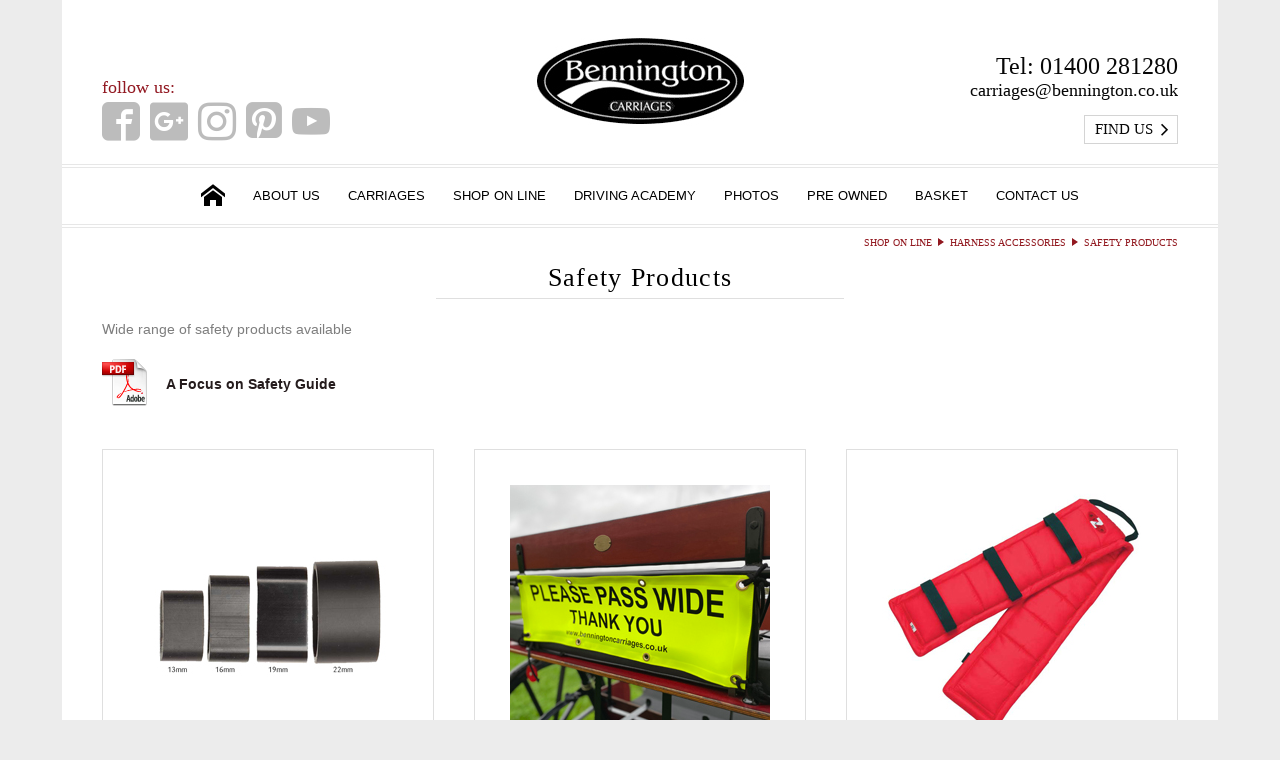

--- FILE ---
content_type: text/html
request_url: https://www.benningtoncarriages.co.uk/home/harness-accessories/safety-products
body_size: 5032
content:
<!DOCTYPE html>
<html lang="en-GB" class="no-js guest">
<head>
<meta charset="UTF-8">
<title>Safety Products - Bennington Carriages</title>
<meta name="description" content="Safety Products - Here at Bennington Carriages we hand build the very finest bespoke carriages from our Nottinghamshire workshop." />
<meta name="dcterms.rightsHolder" content="Wida Group Limited" />
<meta name="revisit-after" content="7 Days" />
<meta name="robots" content="index,follow,archive,snippet,noodp,noydir" />
<meta name="generator" content="Web Wizard 2" />
<meta name="google-site-verification" content="" />
<meta name="viewport" content="width=device-width, initial-scale=1" />

<link rel="canonical" href="https://www.benningtoncarriages.co.uk/home/harness-accessories/safety-products" />

<link rel="icon" type="image/vnd.microsoft.icon" href="/favicon.ico?rnd=15012026140015" />
<link href="//fonts.googleapis.com/css?family=Lato:400,700,400italic%7CTinos:400,700" rel="stylesheet" type="text/css" />
<link href="/styles/main.css" rel="stylesheet" type="text/css" />
<!--[if lte IE 8]>
<link href="/styles/main_ie8ol.css" rel="stylesheet" type="text/css" />
<![endif]-->

<script type="text/javascript" src="/scripts/core_webwiz.js?v=15012026140015"></script>
<script type="text/javascript" src="/scripts/modernizr.min.js?v=15012026140015"></script>
<script type="text/javascript" src="/scripts/redirectonce.js?v=15012026140015"></script>
<script type="text/javascript" src="/scripts/uni_form2.js?v=15012026140015"></script>
<script type="text/javascript" src="/scripts/z.modernizr.load.js?v=15012026140015"></script>

</head>
<body class="no-js" id="bodyerror">

<header class="site-header">
   <div class="site-header-top clear-self">
      <a href="#content" class="skip-link">Skip to Main Content</a>
      <div class="logo">
         <a href="/"><img src="/images/logo.png" alt="Bennington Carriages" /></a>
      </div><div class="contact-site-header-container font-serif">
         <address class="contact-site-header"><ul class="list-reset"><li class="tel"><abbr title="Telephone" class="label">Tel:</abbr> <a href="tel:01400-281280">01400 281280</a></li><li><a href="mailto:carriages@bennington.co.uk">carriages@bennington.co.uk</a></li></ul></address>
         <p class="focus-links"><a href="/contact-us" class="focus-link">Find us<i class="icon-icomoon icon-arrow-right3" aria-hidden="true"></i></a></p>
      </div><section class="social-media font-serif">
<h3 class="heading cw-ele-accent-1">Follow us:</h3><ul class="list-social-media list-reset"><li><a href="https://www.facebook.com/BenningtonCarriagesGB/" target="_blank"><span class="hide-text">Facebook</span><i aria-hidden="true" class="icon-icomoon icon-facebook2"></i></a></li><li><a href="https://plus.google.com/112712520151708571892" target="_blank"><span class="hide-text">Google Plus</span><i aria-hidden="true" class="icon-icomoon icon-google-plus"></i></a></li><li><a href="https://www.instagram.com/benningtoncarriages/" target="_blank"><span class="hide-text">Instagram</span><i aria-hidden="true" class="icon-icomoon icon-instagram"></i></a></li><li><a href="https://uk.pinterest.com/" target="_blank"><span class="hide-text">Pinterest</span><i aria-hidden="true" class="icon-icomoon icon-pinterest-square"></i></a></li><li><a href="https://www.youtube.com/channel/UCla-IXQYklk4SAnn8QFoX6A" target="_blank"><span class="hide-text">youtube</span><i aria-hidden="true" class="icon-icomoon icon-youtube"></i></a></li></ul>
</section>
   </div>
<nav id="nav-main" class="nav-main"><div class="container"><h4 id="nav-main-btn" class="nav-btn"><!--[if gte IE 9]><!--><a href="#nav-main-root"><!--<![endif]--><!--[if lte IE 8]><a href="/site-map"><![endif]-->Main menu<i class="icon-icomoon icon-menu7" aria-hidden="true"></i></a></h4><ul id="nav-main-root"><li><a href="/" class="icon-icomoon-container"><i aria-hidden="true" class="icon-icomoon icon-home2"></i><span class="link-text">Home</span></a></li><li><a href="/about-us">About Us</a></li><li><a href="/carriages">Carriages</a></li><li><a href="/shop-on-line">Shop on Line</a></li><li><a href="/driving-academy">Driving Academy</a></li><li><a href="/photos">Photos</a></li><li><a href="/pre-owned">Pre Owned</a></li><li><a href="/basket">Basket</a></li><li><a href="/contact-us">Contact Us</a></li></ul></div></nav>
</header>
<div id="content" class="site-content" itemscope itemtype="http://schema.org/Thing">
<ul class="breadcrumb font-serif"><li><a href="/shop-on-line">Shop on Line</a></li><li><a href="/home/harness-accessories">Harness Accessories</a></li><li>Safety Products</li>
</ul><h1 class="cw-ele-emphasise text-centre" itemprop="name">Safety Products</h1><hr class="heading-underline" aria-hidden="true" /><p>Wide range of safety products available
<article>
<ul class="list-download"><li><a href="/files/ww/A Focus on Safety.pdf" target="_blank"><i class="icon-sprite icon-pdf ib" aria-hidden="true"></i>A Focus on Safety Guide</a></li></ul>
</article><div class="standard-grid-adjust">
<ul class="grid-child grid-child-standard"><li class="item product-item ib">
<article class="container ib">
<div class="content clear-self">
<a href="/home/harness-accessories/soft-pvc-keepers-4-sizes" class="image-container keyline-muted">

<img src="/images/ww/Keepers%20S.jpg" alt="Soft PVC Keepers - 4 sizes" />

</a>
<h3 class="heading font-size-up font-serif"><a href="/home/harness-accessories/soft-pvc-keepers-4-sizes">Soft PVC Keepers - 4 sizes</a></h3>



<div class="price-container">
<p class="price font-size-up font-serif"><strong class="cw-ele-emphasise">&pound;0.45</strong></p>
</div><p class="view-options-container"><a href="/home/harness-accessories/soft-pvc-keepers-4-sizes" class="pseudo-button pseudo-button-muted font-serif">View options</a></p>



</div>
</article>
</li><li class="item product-item ib">
<article class="container ib">
<div class="content clear-self">
<a href="/shop-on-line/carriage-accessories/carriage-banner" class="image-container keyline-muted">

<img src="/images/ww/products/Pass%20Wide%20Banner%20%201%20S.jpg" alt="Carriage Banner" />

</a>
<h3 class="heading font-size-up font-serif"><a href="/shop-on-line/carriage-accessories/carriage-banner">Carriage Banner</a></h3>



<div class="price-container">
<p class="price font-size-up font-serif"><strong class="cw-ele-emphasise">&pound;25.00</strong></p>
</div><p class="view-options-container"><a href="/shop-on-line/carriage-accessories/carriage-banner" class="pseudo-button pseudo-button-muted font-serif">View options</a></p>



</div>
</article>
</li><li class="item product-item ib">
<article class="container ib">
<div class="content clear-self">
<a href="/home/harness-accessories/safety-products/zilco-driva-puffa-pads" class="image-container keyline-muted">

<img src="/images/ww/products/Driva%20Pad%20-%20Red%20450067%20S.jpg" alt="Zilco Driva Puffa Pads" />

</a>
<h3 class="heading font-size-up font-serif"><a href="/home/harness-accessories/safety-products/zilco-driva-puffa-pads">Zilco Driva Puffa Pads</a></h3>



<div class="price-container">
<p class="price font-size-up font-serif"><strong class="cw-ele-emphasise">&pound;21.99</strong></p>
</div><p class="view-options-container"><a href="/home/harness-accessories/safety-products/zilco-driva-puffa-pads" class="pseudo-button pseudo-button-muted font-serif">View options</a></p>



</div>
</article>
</li><li class="item product-item ib">
<article class="container ib">
<div class="content clear-self">
<a href="/home/harness-accessories/harness-repair-kit" class="image-container keyline-muted">

<img src="/images/ww/products/476210%20a%20S.jpg" alt="Harness Repair Kit" />

</a>
<h3 class="heading font-size-up font-serif"><a href="/home/harness-accessories/harness-repair-kit">Harness Repair Kit</a></h3>



<div class="price-container">
<p class="price font-size-up font-serif"><strong class="cw-ele-emphasise">&pound;93.50</strong></p>
</div><p class="view-options-container"><a href="/home/harness-accessories/harness-repair-kit" class="pseudo-button pseudo-button-muted font-serif">View options</a></p>



</div>
</article>
</li><li class="item product-item ib">
<article class="container ib">
<div class="content clear-self">
<a href="/shop-on-line/carriage-accessories/folding-hoof-pick" class="image-container keyline-muted">

<img src="/images/ww/products/314272%20S.jpg" alt="Folding Hoof Pick" />

</a>
<h3 class="heading font-size-up font-serif"><a href="/shop-on-line/carriage-accessories/folding-hoof-pick">Folding Hoof Pick</a></h3>



<div class="price-container">
<p class="price font-size-up font-serif"><strong class="cw-ele-emphasise">&pound;4.50</strong></p>
</div><p class="view-options-container"><a href="/shop-on-line/carriage-accessories/folding-hoof-pick" class="pseudo-button pseudo-button-muted font-serif">View options</a></p>



</div>
</article>
</li><li class="item product-item ib">
<article class="container ib">
<div class="content clear-self">
<a href="/shop-on-line/carriage-driving-accessories/zilco-carriage-driving-quarter-sheet" class="image-container keyline-muted">

<img src="/images/ww/product/Quarter%20Sheet.jpg" alt="Zilco Carriage Driving Quarter Sheet" />

</a>
<h3 class="heading font-size-up font-serif"><a href="/shop-on-line/carriage-driving-accessories/zilco-carriage-driving-quarter-sheet">Zilco Carriage Driving Quarter Sheet</a></h3>



<div class="price-container">
<p class="price font-size-up font-serif"><strong class="cw-ele-emphasise">&pound;55.99</strong></p>
</div><p class="view-options-container"><a href="/shop-on-line/carriage-driving-accessories/zilco-carriage-driving-quarter-sheet" class="pseudo-button pseudo-button-muted font-serif">View options</a></p>



</div>
</article>
</li><li class="item product-item ib">
<article class="container ib">
<div class="content clear-self">
<a href="/shop-on-line/carriage-driving-accessories/carriage-driving-aprons" class="image-container keyline-muted">

<img src="/images/ww/product/Apron.jpg" alt="Carriage Driving Aprons" />

</a>
<h3 class="heading font-size-up font-serif"><a href="/shop-on-line/carriage-driving-accessories/carriage-driving-aprons">Carriage Driving Aprons</a></h3>



<div class="price-container">
<p class="price font-size-up font-serif"><strong class="cw-ele-emphasise">&pound;30.99</strong></p>
</div><p class="view-options-container"><a href="/shop-on-line/carriage-driving-accessories/carriage-driving-aprons" class="pseudo-button pseudo-button-muted font-serif">View options</a></p>



</div>
</article>
</li><li class="item product-item ib">
<article class="container ib">
<div class="content clear-self">
<a href="/home/harness-accessories/zilco-bridles-and-parts/gullet-safety-strap" class="image-container keyline-muted">

<img src="/images/ww/products/432180%20S.jpg" alt="Gullet Safety Strap" />

</a>
<h3 class="heading font-size-up font-serif"><a href="/home/harness-accessories/zilco-bridles-and-parts/gullet-safety-strap">Gullet Safety Strap</a></h3>



<div class="price-container">
<p class="price font-size-up font-serif"><strong class="cw-ele-emphasise">&pound;10.99</strong></p>
</div><p class="view-options-container"><a href="/home/harness-accessories/zilco-bridles-and-parts/gullet-safety-strap" class="pseudo-button pseudo-button-muted font-serif">View options</a></p>



</div>
</article>
</li><li class="item product-item ib">
<article class="container ib">
<div class="content clear-self">
<a href="/home/harness-accessories/safety-products/rein-snap" class="image-container keyline-muted">

<img src="/images/ww/product/984519.jpg" alt="Rein Snaps" />

</a>
<h3 class="heading font-size-up font-serif"><a href="/home/harness-accessories/safety-products/rein-snap">Rein Snap</a></h3>



<div class="price-container">
<p class="price font-size-up font-serif"><strong class="cw-ele-emphasise">&pound;10.00</strong></p>
</div><p class="view-options-container"><a href="/home/harness-accessories/safety-products/rein-snap" class="pseudo-button pseudo-button-muted font-serif">View options</a></p>



</div>
</article>
</li><li class="item product-item ib">
<article class="container ib">
<div class="content clear-self">
<a href="/home/harness-accessories/safety-products/kicking-strap" class="image-container keyline-muted">

<img src="/images/ww/product/444491.jpg" alt="Kicking Strap" />

</a>
<h3 class="heading font-size-up font-serif"><a href="/home/harness-accessories/safety-products/kicking-strap">Kicking Strap</a></h3>



<div class="price-container">
<p class="price font-size-up font-serif"><strong class="cw-ele-emphasise">&pound;94.50</strong></p>
</div><p class="view-options-container"><a href="/home/harness-accessories/safety-products/kicking-strap" class="pseudo-button pseudo-button-muted font-serif">View options</a></p>



</div>
</article>
</li><li class="item product-item ib">
<article class="container ib">
<div class="content clear-self">
<a href="/home/harness-accessories/safety-products/quick-release-snap-shackle" class="image-container keyline-muted">

<img src="/images/ww/products/476100S.jpg" alt="476100" />

</a>
<h3 class="heading font-size-up font-serif"><a href="/home/harness-accessories/safety-products/quick-release-snap-shackle">Quick Release Snap Shackle</a></h3>



<div class="price-container">
<p class="price font-size-up font-serif"><strong class="cw-ele-emphasise">&pound;25.50</strong></p>
</div><p class="view-options-container"><a href="/home/harness-accessories/safety-products/quick-release-snap-shackle" class="pseudo-button pseudo-button-muted font-serif">View options</a></p>



</div>
</article>
</li><li class="item product-item ib">
<article class="container ib">
<div class="content clear-self">
<a href="/shop-on-line/carriage-driving-accessories/carriage-drivers-seat-belt" class="image-container keyline-muted">

<img src="/images/ww/product/Seatbelt.jpg" alt="Carriage Driver's Seat Belt" />

</a>
<h3 class="heading font-size-up font-serif"><a href="/shop-on-line/carriage-driving-accessories/carriage-drivers-seat-belt">Carriage Driver's Seat Belt</a></h3>



<div class="price-container">
<p class="price font-size-up font-serif"><strong class="cw-ele-emphasise">&pound;59.50</strong></p>
</div><p class="view-options-container"><a href="/shop-on-line/carriage-driving-accessories/carriage-drivers-seat-belt" class="pseudo-button pseudo-button-muted font-serif">View options</a></p>



</div>
</article>
</li><li class="item product-item ib">
<article class="container ib">
<div class="content clear-self">
<a href="/shop-on-line/carriage-accessories/reflectors" class="image-container keyline-muted">

<img src="/images/ww/products/RoundReflector.jpg" alt="Reflectors" />

</a>
<h3 class="heading font-size-up font-serif"><a href="/shop-on-line/carriage-accessories/reflectors">Reflectors</a></h3>



<div class="price-container">
<p class="price font-size-up font-serif"><strong class="cw-ele-emphasise">&pound;9.50</strong></p>
</div><p class="view-options-container"><a href="/shop-on-line/carriage-accessories/reflectors" class="pseudo-button pseudo-button-muted font-serif">View options</a></p>



</div>
</article>
</li><li class="item product-item ib">
<article class="container ib">
<div class="content clear-self">
<a href="/home/harness-accessories/safety-products/zilco-quick-release-tugs" class="image-container keyline-muted">

<img src="/images/ww/product/444813.jpg" alt="Zilco Quick Release Tugs" />

</a>
<h3 class="heading font-size-up font-serif"><a href="/home/harness-accessories/safety-products/zilco-quick-release-tugs">Zilco Quick Release Tugs</a></h3>



<div class="price-container">
<p class="price font-size-up font-serif"><strong class="cw-ele-emphasise">&pound;61.99</strong></p>
</div><p class="view-options-container"><a href="/home/harness-accessories/safety-products/zilco-quick-release-tugs" class="pseudo-button pseudo-button-muted font-serif">View options</a></p>



</div>
</article>
</li><li class="item product-item ib">
<article class="container ib">
<div class="content clear-self">
<a href="/home/harness-accessories/safety-products/quick-release-for-curly-hook-swingle-tree" class="image-container keyline-muted">

<img src="/images/ww/products/446640_QR%20Shackle%20Curl%20Hook%20S.jpg" alt="Quick Release For Curly Hook Swingle Tree" />

</a>
<h3 class="heading font-size-up font-serif"><a href="/home/harness-accessories/safety-products/quick-release-for-curly-hook-swingle-tree">Quick Release For Curly Hook Swingle Tree</a></h3>



<div class="price-container">
<p class="price font-size-up font-serif"><strong class="cw-ele-emphasise">&pound;76.50</strong></p>
</div><p class="view-options-container"><a href="/home/harness-accessories/safety-products/quick-release-for-curly-hook-swingle-tree" class="pseudo-button pseudo-button-muted font-serif">View options</a></p>



</div>
</article>
</li><li class="item product-item ib">
<article class="container ib">
<div class="content clear-self">
<a href="/shop-on-line/carriage-accessories/elastic-rein-retainer" class="image-container keyline-muted">

<img src="/images/ww/product/434611S.jpg" alt="Elastic Rein Retainer" />

</a>
<h3 class="heading font-size-up font-serif"><a href="/shop-on-line/carriage-accessories/elastic-rein-retainer">Elastic Rein Retainer</a></h3>



<div class="price-container">
<p class="price font-size-up font-serif"><strong class="cw-ele-emphasise">&pound;17.99</strong></p>
</div><p class="view-options-container"><a href="/shop-on-line/carriage-accessories/elastic-rein-retainer" class="pseudo-button pseudo-button-muted font-serif">View options</a></p>



</div>
</article>
</li><li class="item product-item ib">
<article class="container ib">
<div class="content clear-self">
<a href="/home/harness-accessories/safety-products/qr-shackle-roller-bolt" class="image-container keyline-muted">

<img src="/images/ww/products/446630_QR%20Shackle%20Roller%20Bolt%20S.jpg" alt="QR Shackle Roller Bolt" />

</a>
<h3 class="heading font-size-up font-serif"><a href="/home/harness-accessories/safety-products/qr-shackle-roller-bolt">QR Shackle Roller Bolt</a></h3>



<div class="price-container">
<p class="price font-size-up font-serif"><strong class="cw-ele-emphasise">&pound;100.99</strong></p>
</div><p class="view-options-container"><a href="/home/harness-accessories/safety-products/qr-shackle-roller-bolt" class="pseudo-button pseudo-button-muted font-serif">View options</a></p>



</div>
</article>
</li><li class="item product-item ib">
<article class="container ib">
<div class="content clear-self">
<a href="/home/harness-accessories/safety-products/tedex-quick-release-tugs" class="image-container keyline-muted">

<img src="/images/ww/products/460065%20S.jpg" alt="Tedex - Quick Release Tugs" />

</a>
<h3 class="heading font-size-up font-serif"><a href="/home/harness-accessories/safety-products/tedex-quick-release-tugs">Tedex - Quick Release Tugs</a></h3>



<div class="price-container">
<p class="price font-size-up font-serif"><strong class="cw-ele-emphasise">&pound;63.99</strong></p>
</div><p class="view-options-container"><a href="/home/harness-accessories/safety-products/tedex-quick-release-tugs" class="pseudo-button pseudo-button-muted font-serif">View options</a></p>



</div>
</article>
</li><li class="item product-item ib">
<article class="container ib">
<div class="content clear-self">
<a href="/home/harness-accessories/safety-products/quick-release-pole-straps" class="image-container keyline-muted">

<img src="/images/ww/products/432607S.jpg" alt="Quick Release Pole Straps" />

</a>
<h3 class="heading font-size-up font-serif"><a href="/home/harness-accessories/safety-products/quick-release-pole-straps">Quick Release Pole Straps</a></h3>



<div class="price-container">
<p class="price font-size-up font-serif"><strong class="cw-ele-emphasise">&pound;134.99</strong></p>
</div><p class="view-options-container"><a href="/home/harness-accessories/safety-products/quick-release-pole-straps" class="pseudo-button pseudo-button-muted font-serif">View options</a></p>



</div>
</article>
</li><li class="item product-item ib">
<article class="container ib">
<div class="content clear-self">
<a href="/home/harness-accessories/safety-products/osacr-swift-helmet" class="image-container keyline-muted">

<img src="/images/ww/products/385265_Oscar-Swift%20a.jpg" alt="Osacr Swift Helmet" />

</a>
<h3 class="heading font-size-up font-serif"><a href="/home/harness-accessories/safety-products/osacr-swift-helmet">Osacr Swift Helmet</a></h3>



<div class="price-container">
<p class="price font-size-up font-serif"><strong class="cw-ele-emphasise">&pound;89.99</strong></p>
</div><p class="view-options-container"><a href="/home/harness-accessories/safety-products/osacr-swift-helmet" class="pseudo-button pseudo-button-muted font-serif">View options</a></p>



</div>
</article>
</li><li class="item product-item ib">
<article class="container ib">
<div class="content clear-self">
<a href="/home/harness-accessories/gift-ideas/25mm-pn-headstall-available-in-11-colours" class="image-container keyline-muted">

<img src="/images/ww/products/25mm%20Purple%20Headstall%20S.jpg" alt="25mm PN Headstall - available in 11 colours" />

</a>
<h3 class="heading font-size-up font-serif"><a href="/home/harness-accessories/gift-ideas/25mm-pn-headstall-available-in-11-colours">25mm PN Headstall - available in 11 colours</a></h3>



<div class="price-container">
<p class="price font-size-up font-serif"><strong class="cw-ele-emphasise">&pound;66.50</strong></p>
</div><p class="view-options-container"><a href="/home/harness-accessories/gift-ideas/25mm-pn-headstall-available-in-11-colours" class="pseudo-button pseudo-button-muted font-serif">View options</a></p>



</div>
</article>
</li></ul>
</div>

</div>
<footer>
   <div class="site-footer">
      <div class="aaa">
         <a href="" target="_blank">
            <img src="/images/aaa/benningtons-footer.png" alt="Bennington Carriages Logo" />
         </a><a href="" target="_blank">
            <img src="/images/aaa/zilco-logo.png" alt="Zilco Logo" />
         </a><a href="" target="_blank">
            <img src="/images/aaa/Bennington-Carriage-Driving-Academy-Logo-V2.jpg" alt="Bennington Logo" />
         </a>
      </div>
   </div>
   <div class="site-footer">
      <div class="standard-grid-adjust">
         <div class="site-footer-primary standard-padding">
<nav id="nav-footer" class="nav-footer font-size-down"><ul id="nav-footer-root"><li><a href="/terms-conditions">Terms &amp; Conditions</a></li><li><a href="/privacy-policy">Privacy Policy</a></li><li><a href="/delivery">Delivery</a></li><li><a href="/cookie-policy">Cookie Policy</a></li></ul></nav>
            <img src="/images/card-logos.png" alt="Payments by World Pay" />
         </div><div class="site-footer-secondary standard-padding">
            <article class="opening-hours cw-emphasise-figure">
<h4 class="heading font-size-down cw-ele-accent-1">Opening Hours</h4>
<p class="font-size-down">By appointment Monday to Friday 9am - 4.30pm - Excluding Bank Holidays. Saturdays by appointment.   </p>
</article>
            <p class="site-credits font-size-down cw-emphasise-figure">Web Design by <a href="https://www.widagroup.com" target="_blank">Wida Group</a></p>
         </div>
      </div>
   </div>
</footer>
<div id="cookies-eu-banner" class="cookies-eu-banner cw-overlay clear-self" style="display:none;"><div class="wrapper text-centre"><p class="size-up"><span class="text">This site uses cookies. By continuing your visit, you accept their use as set out in our <a href="/cookie-policy" id="cookies-eu-more">Cookie Policy</a>.</span> <span id="cookies-eu-accept" data-cookie-action="accept-all" class="pseudo-button pseudo-submit">Accept All Cookies</span><a style="color:#white;text-decoration:none;" class="pseudo-button pseudo-submit cookie-preferences-popup-link" href="/popup-naked.asp?i=398102">Cookie Preferences</a></p></div></div>
	<script type="text/javascript">

	var _gaq = _gaq || [];
	_gaq.push(['_setAccount', 'UA-6655436-2']);
	_gaq.push(['_trackPageview']);

	

	(function() {
	var ga = document.createElement('script'); ga.type = 'text/javascript';
	ga.async = true;
	
		ga.src = ('https:' == document.location.protocol ? 'https://ssl' : 'http://www') + '.google-analytics.com/ga.js';
	
	var s = document.getElementsByTagName('script')[0];
	s.parentNode.insertBefore(ga, s);
	})();

	</script>
	
</body>
</html>


--- FILE ---
content_type: text/css
request_url: https://www.benningtoncarriages.co.uk/styles/main.css
body_size: 12065
content:
@font-face {
	font-family: 'icomoon';
  src:  url('/fonts/icomoon.eot?e96p1l');
  src:  url('/fonts/icomoon.eot?e96p1l#iefix') format('embedded-opentype'),
	 url('/fonts/icomoon.ttf?e96p1l') format('truetype'),
	 url('/fonts/icomoon.woff?e96p1l') format('woff'),
	 url('/fonts/icomoon.svg?e96p1l#icomoon') format('svg');
	font-weight: normal;
	font-style: normal;
}
@import 'https://fonts.googleapis.com/css?family=Open+Sans';
@import 'https://fonts.googleapis.com/css?family=Lora';

html {
	background-color: #ececec;
	color: #7e7e7e;
}
body {
	max-width: 67.25em;
	margin: 0 auto;
	padding: 0 1.25em;
	background-color: #fff;
	color: #7e7e7e;
	font-family: 'Open Sans', Verdana, Arial, Helvetica, sans-serif;

	-webkit-text-size-adjust: 100%;
}

@media screen and (min-width: 47.5em) {
	body {
		padding-right: 2.5em;
		padding-left: 2.5em;
	}
}

a {
	background-color: transparent;
	color: #921920;
}
a:hover,
a:focus,
a:active {
	background-color: transparent;
	color: #000;
}
h1,
h2,
h3,
h4,
h5,
h6,
p,
form {
	margin: 0;
}
h1,
h2 {
	font-family: Lora, 'Times New Roman', Times, Baskerville, Georgia, serif;
	font-weight: 400;
	letter-spacing: 0.05em;
}
h1 {
	margin: 0.5555555556em 0;
	font-size: 1.625em;
	line-height: 1.1111111111;
}
h2,
.font-size-up-2 {
	margin: 0.6896551724em 0;
	font-size: 1.625em;
	line-height: 1.10344827586;
}
.font-size-up {
	margin: 1em 0;
	font-size: 1.25em;
	line-height: 1.2;
}
h3,
h4,
h5,
h6,
th,
b,
strong {
	font-weight: 700;
}
p,
h3,
h4,
h5,
h6,
ul,
ol,
table,
pre,
.page-nav,
.product-detail-form,
#basket_page_titles {
	margin-top: 1.4285714286em;
	margin-bottom: 1.4285714286em;
	font-size: 0.875em;
	line-height: 1.4285714286;
}
.font-size-down {
	margin-top: 1.1666666667em;
	margin-bottom: 1.1666666667em;
	font-size: 0.75em;
	line-height: 1.3333333333;
}

ul ul,
ul ol,
ol ul,
ol ol {
	margin-top: 0;
	font-size: 1em;
}
nav ul,
form ol,
form ul {
	list-style: none;
}
form ol,
form ul {
	line-height: inherit;
}
fieldset {
	margin: 0;
	padding: 0;
	border: none;
}
legend {
	display: block;
	width: 100%;
	padding: 0;
}
input,
button,
select,
textarea {
	background-color: #ececec;
	color: #000;
	border: 1px solid #dcdcdc;
	font-family: Lato, Verdana, Arial, Helvetica, sans-serif;
	font-size: 0.875em;
	line-height: inherit;

	-moz-box-sizing: border-box;
	-webkit-box-sizing: border-box;
	box-sizing: border-box;

	-webkit-background-clip: padding-box;
	-moz-background-clip: padding;
	background-clip: padding-box;

	-webkit-transition: background-color 0.2s ease, color 0.2s ease, border-color 0.2s ease, box-shadow 0.2s ease;
	-o-transition: background-color 0.2s ease, color 0.2s ease, border-color 0.2s ease, box-shadow 0.2s ease;
	transition: background-color 0.2s ease, color 0.2s ease, border-color 0.2s ease, box-shadow 0.2s ease;
}
input:focus,
select:focus,
textarea:focus {
	border-color: #9cf;

	box-shadow: 0 0 0.286em -1px #36f;
}
input:-moz-focusring,
select:-moz-focusring,
textarea:-moz-focusring {
	outline: transparent;
}
input::-moz-focus-inner,
button::-moz-focus-inner {
	padding: 0;
	border: 0;
}
button,
.button,
.submit,
.button-muted,
.pseudo-button {
	text-transform: uppercase;
	cursor: pointer;

	-webkit-transition: background-color 0.2s ease, color 0.2s ease, border-color 0.2s ease;
	-o-transition: background-color 0.2s ease, color 0.2s ease, border-color 0.2s ease;
	transition: background-color 0.2s ease, color 0.2s ease, border-color 0.2s ease;
}
.pseudo-button {
	display: inline-block;
	vertical-align: top;
	padding: 0.2857142857em 0.7142857143em;
	border-width: 1px;
	border-style: solid;
}
button,
.button,
.pseudo-button-standard {
	background-color: #666;
	color: #fff;
	border-color: #666;
}
button:hover,
.button:hover,
.pseudo-button-standard:hover {
	background-color: #333;
	color: #fff;
	border-color: #333;
}
.submit,
.pseudo-submit {
	background-color: #921922;
	color: #fff;
	border-color: #921922;
}
.submit:hover,
.pseudo-submit:hover,
a:hover .pseudo-submit,
a:focus .pseudo-submit,
a:active .pseudo-submit {
	background-color: #000;
	color: #fff;
	border-color: #000;
}

.button-muted,
.pseudo-button-muted {
	background-color: #fff;
	color: #adadad;
	border-color: #d4d4d4;
}
.button-muted:hover,
.pseudo-button-muted:hover,
a:hover .pseudo-button-muted,
a:focus .pseudo-button-muted,
a:active .pseudo-button-muted {
	background-color: #f0f0f0;
	color: #000;
	border-color: #bcbcbc;
}

.cw-accent-1 .pseudo-submit,
a:hover .cw-accent-1 .pseudo-submit,
a:focus .cw-accent-1 .pseudo-submit,
a:active .cw-accent-1 .pseudo-submit {
	border-color: #fff;
}

form p {
	font-size: 1em;
}
form ol,
form ul {
	margin: 0;
	padding: 0;
	font-size: 1em;
}
img {
	border: 0;
}
address {
	font-style: normal;
}
object {
	display: block;
}
iframe {
	display: block;
	margin: 0;
	border: 0;
}
.feature-video iframe {
  max-width: 704px;
  width: 100%;
}
pre,
code {
	background-color: #f0f0f0;
	color: #000;
	border: 1px solid #ccc;
	font-family: monospace, monospace;
}
pre {
	padding: 1em;
	overflow: auto;
}

/* ------ Helper Styles ------ */
.clear-self:before,
.clear-self:after,
#basket_default .buttons:before,
#basket_default .buttons:after {
	content: '';
	display: table;
}
.clear-self:after,
#basket_default .buttons:after {
	clear: both;
}
.font-serif,
#basket_page_titles,
#basket_default th,
#basket_default input[type="button"],
#basket_default input[type="submit"] {
	font-family: Lora, 'Times New Roman', Times, Baskerville, Georgia, serif;
}
.left {
	float: left;
}
.right {
	float: right;
}
.text-left {
	text-align: left;
}
.text-centre {
	text-align: center;
}
.text-right {
	text-align: right;
}
.float-container {
	clear: left;
	float: left;
	width: 100%;
}
.ib {
	display: inline-block;
}
.remove {
	display: none !important;
}
.js .remove-if-js-enabled {
	display: none;
}
.overflow-auto {
	overflow: auto;
}
.hide-text {
	position: absolute;
	top: 0;
	left: 0;
	width: 1px;
	height: 1px;
	text-indent: 100%;
	overflow: hidden;
	white-space: nowrap;
}
.relative {
	position: relative;
}
.list-reset {
	margin-right: 0;
	margin-left: 0;
	padding: 0;
	list-style: none;
}
.heading-underline {
	position: relative;
	max-width: 25.5em;
	margin: -0.5625em auto 1.25em;
	background-color: #dfdfdf;
	color: #dfdfdf;
	height: 1px;
	border: none;
}
/* .heading-underline:before {
	content: 'X';
	position: absolute;
	top: 50%;
	left: 50%;
	padding: 0 0.5em;
	background-color: #fff;
	color: #dfdfdf;
	font-size: 0.75em;
	font-weight: 700;
	line-height: 1;

	-webkit-transform: translate(-50%, -50%);
	-ms-transform: translate(-50%, -50%);
	-o-transform: translate(-50%, -50%);
	transform: translate(-50%, -50%);
} */

/* ------ Mini Modules ------ */
.msg {
	padding: 1em;
	text-align: center;
}
.success {
	background-color: #eaf5ea;
	color: #393;

	box-shadow: 0 0 0.429em #393;
}
.error {
	background-color: #fae5e5;
	color: #c00;

	box-shadow: 0 0 0.429em #c00;
}

.data-table {
	width: 100%;
	line-height: 1.2857142857;
	border-collapse: collapse;
}
.data-table tr {
	border-bottom: 1px solid #e7e7e7;
	vertical-align: middle;
}
.data-table thead th,
.responsive-data-table tbody td:before {
	font-weight: 700;
}
.data-table th,
.data-table td {
	padding: 0.5em;
	text-align: left;
}

@media screen and (max-width: 22.4375em) {
	.product-purchase-form .responsive-data-table thead {
		display: none;
	}
	.product-purchase-form .responsive-data-table tr {
		display: block;
		margin-bottom: 1em;
		border-bottom: none;
	}
	.product-purchase-form .responsive-data-table tbody tr:after {
		content: "";
		display: table;
		clear: both;
	}
	.product-purchase-form .responsive-data-table tbody td {
		display: block;
		float: left;
		clear: left;
		width: 100%;
		border-bottom: 1px solid #e7e7e7;
		text-align: right;

		-webkit-box-sizing: border-box;
		-moz-box-sizing: border-box;
		box-sizing: border-box;
	}
	.product-purchase-form .responsive-data-table tbody td:last-child {
		border-bottom: 0;
	}
	.product-purchase-form .responsive-data-table tbody td:before {
		content: attr(data-label);
		float: left;
		margin-right: 1em;
		background-color: transparent;
		color: #000;
		font-family: Lora, 'Times New Roman', Times, Baskerville, Georgia, serif;
	}
	.product-purchase-form .responsive-data-table .icon-left {
		float: right;
	}
	.product-purchase-form .data-table .price {
		display: inline-block;
		margin-left: 0.2857142857em;
		vertical-align: top;
	}
}

.no-img,
.embedded-map {
	position: relative;
	height: 0;
	overflow: hidden;
	text-align: center;
}
.no-img,
.embedded-map {
	background-color: rgba(0, 0, 0, 0.2);
}
.no-img,
.embedded-map {
	color: #000;
}
a:hover .no-img,
a:focus .no-img,
a:active .no-img,
a.no-img:hover,
a.no-img:focus,
a.no-img:active {
	background-color: rgba(0, 0, 0, 0.25);
	color: #000;
}
.no-img p,
.embedded-map p {
	position: absolute;
	top: 50%;
	left: 5%;
	width: 90%;
	margin: 0 !important;

	-webkit-transform: translateY(-50%);
	-ms-transform: translateY(-50%);
	transform: translateY(-50%);
}

.embedded-map-container {
	margin-top: 1.25em;
	margin-bottom: 1.25em;
}
.embedded-map-container iframe {
	width: 100%;
}
.embedded-map {
	padding: 0 0 100%;
}
.embedded-map p a {
	background-color: transparent;
}

@media screen and (min-width: 30em) {
	.embedded-map {
		padding: 0 0 75%;
	}
}

@media screen and (min-width: 53.75em) {
	.embedded-map {
		padding: 0 0 50%;
	}
}

@media screen and (min-width: 71.25em) {
	.embedded-map {
		padding: 0 0 28.4386617%;
	}
}

.icon-sprite {
	position: absolute;
	top: 0;
	left: 0;
	width: 100%;
	height: 100%;
	background-image: url('/images/bg-sprites.png');
	background-repeat: no-repeat;
	background-position: 0 -100px;
}

.icon-file,
.list-download .icon-sprite {
	width: 50px;
	height: 50px;
	background-position: -5px -5px;
}

.list-download {
	list-style: none;
	font-weight: 700;
	padding: 0;
}
.list-download li {
	margin: 1em 0;
	position: relative;
	padding: 1.0714285714285714285714285714286em 0 1.0714285714285714285714285714286em 4.5714285714285714285714285714286em;
}
.list-download a {
	background-color: #fff;
	color: #251c1d;
	text-decoration: none;
}
.list-download a:hover,
.list-download a:focus,
.list-download a:active {
	background-color: #fff;
	color: #f44611;
}
.list-download .icon-sprite {
	vertical-align: middle;
	margin-right: 0.7142857em;
}
.list-download .icon-pdf {
	background-position: -58px -5px;
}
.list-download .icon-doc,
.list-download .icon-docx {
	background-position: -109px -5px;
}
.list-download .icon-xls,
.list-download .icon-xlsx {
	background-position: -161px -5px;
}

.video-list {
	max-width: 500px;
}
.embedded-video {
	position: relative;
	height: 0;
	margin: 0 0 3em 0;
	padding-bottom: 63.5%;
	overflow: hidden;
}
.embedded-video:first-child {
	margin-top: 0;
}
.embedded-video iframe {
	display: block;
	position: absolute;
	top: 0;
	left: 0;
	width: 100%;
	height: 100%;
	border: 0;
}

.icon-icomoon {
	/* use !important to prevent issues with browser extensions that change fonts */
	font-family: 'icomoon' !important;
	speak: none;
	font-style: normal;
	font-weight: normal;
	font-variant: normal;
	text-transform: none;
	line-height: 1;

	/* Better Font Rendering =========== */
	-webkit-font-smoothing: antialiased;
	-moz-osx-font-smoothing: grayscale;
}

.icon-youtube-square:before {
  content: "\e905";
}
.icon-pinterest-square:before {
  content: "\e903";
}
.icon-youtube:before {
  content: "\e906";
}
.icon-pinterest:before {
  content: "\e904";
}
.icon-google-plus:before {
  content: "\e900";
}
.icon-brand:before {
  content: "\e900";
}
.icon-social:before {
  content: "\e900";
}
.icon-instagram:before {
  content: "\e902";
}
.icon-brand2:before {
  content: "\e902";
}
.icon-social2:before {
  content: "\e902";
}
.icon-home2:before {
  content: "\e901";
}
.icon-search3:before {
  content: "\eb33";
}
.icon-menu7:before {
  content: "\ec6e";
}
.icon-arrow-right3:before {
  content: "\edba";
}
.icon-arrow-left3:before {
  content: "\edc2";
}
.icon-facebook2:before {
  content: "\eee9";
}
.icon-twitter2:before {
  content: "\eeee";
}

.skip-link {
	position: absolute;
	top: 0;
	left: -999em;
	padding: 0.5em;
	font-size: 1.2em;
	line-height: 1.333;
	text-decoration: none;
	z-index: 3;
}
.skip-link:focus,
.skip-link:active {
	left: 0;
	background-color: #000;
	color: #fff;
}

/* ------ Layout ------ */
.standard-grid-adjust {
	margin-right: -0.625em;
	margin-left: -0.625em;
}
.single-grid-adjust {
	margin-right: -0.625em;
	margin-left: -0.625em;
}

.standard-padding {
	padding-right: 0.625em;
	padding-left: 0.625em;
}

.single-padding {
	padding-right: 0.625em;
	padding-left: 0.625em;
}
.double-padding {
	padding-right: 1.25em;
	padding-left: 1.25em;
}

@media screen and (min-width: 47.5em) {
	.standard-grid-adjust {
		margin-right: -1.25em;
		margin-left: -1.25em;
	}
	.standard-padding {
		padding-right: 1.25em;
		padding-left: 1.25em;
	}
}

@media screen and (min-width: 53.75em) {
	.site-content-primary,
	.site-content-secondary {
		display: inline-block;
		vertical-align: top; 

		-webkit-box-sizing: border-box;
		-moz-box-sizing: border-box;
		box-sizing: border-box;
	}
	.site-content-secondary {
	  /* vertical-align: bottom !important; */
	}
	.site-content-primary {
		width: 66.6666666667%;
	}
	.site-content-secondary {
		width: 33.3333333333%; 
	}

	.push-site-content-secondary,
	.pull-site-content-primary {
		position: relative;
	}
	.push-site-content-secondary {
		left: 33.3333333333%;
	}
	.pull-site-content-primary {
		left: -66.6666666667%;
	}

	.site-content-vertical-adjust {
		margin-top: -1.25em;
	}
}

/* ------ Modules ------ */
.cw-accent-1 {
	background-color: #921920;
	color: #fff;
}
.cw-accent-1 a {
	background-color: #921920;
	color: #cce1d7;
}
.cw-accent-1 a:hover,
.cw-accent-1 a:focus,
.cw-accent-1 a:active {
	background-color: #921920;
	color: #002a0c;
}

.cw-muted {
	background-color: #ececec;
	color: #7e7e7e;
}

.cw-invert-emphasise {
	background-color: #000;
	color: #fff;
}

.cw-emphasise-figure {
	background-color: #fff;
	color: #000;
}
.cw-emphasise-figure a {
	background-color: #fff;
	color: #921920;
}
.cw-emphasise-figure a:hover,
.cw-emphasise-figure a:focus,
.cw-emphasise-figure a:active {
	background-color: #fff;
	color: #000;
}

.cw-default {
	background-color: #fff;
	color: #7e7e7e;
}
.cw-default a {
	background-color: #fff;
	color: #921920;
}
.cw-default a:hover,
.cw-default a:focus,
.cw-default a:active {
	background-color: #fff;
	color: #000;
}

.cw-ele-emphasise {
	background-color: transparent;
	color: #000;
}

.cw-ele-accent-1 {
	background-color: #fff;
	color: #921922;
}

.cw-overlay {
	background-color: rgba(0, 0, 0, 0.7);
}
.cw-overlay {
	color: #fff;
}
.cw-overlay a {
	background-color: transparent;
	color: #ccc;
}
.cw-overlay a:hover,
.cw-overlay a:focus,
.cw-overlay a:active {
	background-color: transparent;
	color: #858585;
}

.keyline-muted {
	border: 1px solid #dfdfdf;
}

.site-header-top {
	position: relative;
}

.logo,
.social-media {
	display: inline-block;
	vertical-align: middle;
}
.logo {
	width: 80%;
}

.logo a {
	display: block;
	max-width: 13.625em;
	margin: 1.25em 0;
}
.logo img {
	display: block;
	width: 100%;
}

.social-media {
	width: 20%;
	margin-top: 1.25em;
	margin-bottom: 1.25em;
	text-align: right;
}

.list-social-media {
	margin: 0;
	padding: 0;
	font-size: 1em;
	line-height: 1;
}
.list-social-media li {
	display: inline-block;
	vertical-align: top;
	margin: 0.1875em 0 0.1875em 0.375em;
}
.list-social-media a {
	display: block;
	background-color: #fff;
	color: #bcbcbc;
	text-decoration: none;
}
.list-social-media a:hover,
.list-social-media a:focus,
.list-social-media a:active {
	background-color: #fff;
	color: #000;
}
.list-social-media .icon-icomoon,
.list-social-media .icon-icomoon:before {
	display: block;
}
.list-social-media .icon-icomoon:before {
	font-size: 1.5em;
}
.icon-icomoon.icon-pinterest-square::before {
  font-size: 170%;
  margin-top: -2px;
}

@media screen and (max-width: 22.4375em) {
	.social-media .heading {
		position: absolute;
		top: 0;
		left: 0;
		width: 1px;
		height: 1px;
		text-indent: 100%;
		overflow: hidden;
		white-space: nowrap;
	}
}

@media screen and (min-width: 22.5em) and (max-width: 49.9375em) {
	.social-media .heading,
	.list-social-media {
		display: inline-block;
		vertical-align: middle;
	}
	.social-media .heading {
		margin-left: 0.42857142857em;
	}
}

@media screen and (min-width: 22.5em) {
	.social-media .heading,
	.list-social-media {
		display: inline-block;
		vertical-align: middle;
	}
	.social-media .heading {
		margin-top: 0;
		margin-bottom: 0;
		font-weight: 400;
		text-transform: lowercase;
	}
}

@media screen and (min-width: 26.25em) {
	.logo {
		width: 60%;
	}
	.social-media {
		width: 40%;
	}
}

@media screen and (max-width: 29.9375em) {
	.contact-site-header-container {
		display: none;
	}
}

@media screen and (min-width: 30em) {
	.logo {
		float: left;
		width: 50%;
	}

	.contact-site-header-container {
		text-align: right;
		color: #070707;
	}
	.contact-site-header-container a{
		background: transparent;
		color: #070707;
	}
	.contact-site-header-container a:hover,
	.contact-site-header-container a:focus,
	.contact-site-header-container a:active {
		background: transparent;
		color: #921922;
	}
	.contact-site-header {
		margin-top: 1.25em;
		margin-bottom: 1.25em;
	}
	.contact-site-header a,
	.contact-site-header abbr {
		text-decoration: none;
	}
	.contact-site-header ul,
	.contact-site-header p {
		margin: 0;
		font-size: 1em;
		line-height: 1.25;
	}
	.contact-site-header .tel {
		font-size: 1.3125em;
		line-height: 1.238095238;
	}

	.social-media {
		display: block;
		width: auto;
	}
}

@media screen and (min-width: 30em) and (max-width: 49.9375em) {
	.contact-site-header-container {
		margin-top: 2em;
	}
}

@media screen and (min-width: 40em) {
	.social-media .heading {
		margin-left: 0;
		font-size: 1.125em;
		line-height: 1.3333333333;
	}
	.list-social-media li {
		margin-left: 0.625em;
	}
	.list-social-media .icon-icomoon:before {
		font-size: 2.375em;
	}
	.icon-icomoon.icon-pinterest-square::before {
	  font-size: 260%;
	}
}

@media screen and (min-width: 40em) and (max-width: 49.9375em), screen and (min-width: 60em) {
	.contact-site-header ul,
	.contact-site-header p {
		font-size: 1.125em;
		line-height: 1.1111111111;
	}
	.contact-site-header .tel {
		font-size: 1.3333333333em;
		line-height: 1.1666666667;
	}
}

@media screen and (max-width: 49.9375em) {
	.focus-links {
		display: none;
	}
}

@media screen and (min-width: 50em) {
	.logo,
	.contact-site-header-container,
	.social-media {
		position: relative;
		display: inline-block;
		vertical-align: bottom;
		width: 33.3333333333%;
	}

	.logo,
	.contact-site-header-container {
		left: 33.3333333333%;
	}

	.logo {
		float: none;
	}
	.logo a {
		margin-right: auto;
		margin-left: auto;
	}

	.focus-links {
		margin-top: 1.3333333333em;
		margin-bottom: 1.3333333333em;
		font-size: 0.9375em;
		line-height: 1.3333333333;
	}
	.contact-site-header + .focus-links {
		margin-top: -0.3333333333em;
	}
	.focus-link {
		display: inline-block;
		vertical-align: top;
		position: relative;
		padding: 0.2666666667em 1.6em 0.2666666667em 0.6666666667em;
		background-color: #fff;
		color: #adadad;
		border: 1px solid #d4d4d4;
		text-decoration: none;
		text-transform: uppercase;
	}
	.focus-link .icon-icomoon,
	.focus-link .icon-icomoon:before {
		display: block;
	}
	.focus-link .icon-icomoon {
		position: absolute;
		top: 0.5333333333em;
		right: 0.4666666667em;
	}
	.focus-link .icon-icomoon:before {
		display: block;
		font-size: 0.8em;
		line-height: 1;
	}
	a.focus-link:hover,
	a.focus-link:focus,
	a.focus-link:active {
		background-color: #f0f0f0;
		color: #000;
		border-color: #bcbcbc;
	}

	.social-media {
		left: -66.6666666667%;
		text-align: left;
	}
	.social-media .heading {
		display: block;
	}
	.list-social-media li {
		margin-left: 0;
		margin-right: 0.625em;
	}
}

.nav-main,
.nav-main .container {
	border-top: 1px solid #e7e7e7;
	border-bottom: 1px solid #e7e7e7;
}

.nav-main {
	margin-right: -1.25em;
	margin-left: -1.25em;
	text-transform: uppercase;
}
.nav-main .container {
	margin-top: 0.125em;
	margin-bottom: 0.125em;
}

.nav-main a {
	display: block;
	background-color: #fff;
	color: #000;
	text-decoration: none;
}
.nav-main a:hover,
.nav-main a:focus,
.nav-main a:active {
	background-color: #fff;
	color: #921920;
}
.nav-main ul {
	display: none;
	margin: 0;
	padding: 0;
}
.nav-main .nav-btn,
.nav-main .container > ul {
	font-size: 0.8125em;
	line-height: 1.3846153846;
}

.nav-main .icon-icomoon-container .icon-icomoon,
.nav-main .icon-icomoon-container .icon-icomoon:before {
	display: block;
}

@media screen and (max-width: 39.9375em) {
	.nav-main a {
		padding: 0.6153846154em 1.5384615385em;
	}

	.nav-main .nav-btn {
		margin-top: 0;
		margin-bottom: 0;
	}
	.nav-main .nav-btn a {
		position: relative;
	}
	.nav-main .nav-btn .icon-icomoon {
		display: inline-block;
		vertical-align: top;
		margin-left: 0.375em;
		font-size: 1.2307692308em;
	}
	.nav-main .nav-btn .icon-icomoon:before {
		display: block;
	}

	.nav-main ul:target {
		display: block;
	}
	.nav-main ul.show {
		display: block;
	}

	.nav-main ul a {
		background-color: #f0f0f0;
		color: #000;
	}

	.nav-main .container > ul > li {
		border-top: 1px solid #e7e7e7;
	}

	.nav-main .icon-icomoon-container {
		position: relative;
	}
	.nav-main .icon-icomoon-container .icon-icomoon {
		position: absolute;
		top: 0.5625em;
		right: 1.25em;
		font-size: 1.2307692308em;
	}
}

@media screen and (min-width: 40em) {
	.nav-main .nav-btn {
		display: none;
	}

	.nav-main a {
		padding: 0.230769230769em 0.7692307692em;
	}

	.nav-main .container > ul {
		display: block;
		margin: 0.230769230769em 0;
	}
	.nav-main .container > ul > li {
		display: inline-block;
		vertical-align: top;
	}

}

@media screen and (min-width: 40em) and (max-width: 53.6875em) {
	.nav-main .icon-icomoon-container .icon-icomoon {
		display: none;
	}
	.nav-main .container > ul > li {
		width: 25%;
	}
}

@media screen and (min-width: 47.5em) {
	.nav-main {
		margin-right: -2.5em;
		margin-left: -2.5em;
	}
}

@media screen and (min-width: 53.75em) {
	.nav-main {
		text-align: center;
	}
	.nav-main .container > ul {
		margin-top: 0.846153846em;
		margin-bottom: 0.846153846em;
	}
	.nav-main ul .link-text {
		position: absolute;
		top: 0;
		left: 0;
		width: 1px;
		height: 1px;
		text-indent: 100%;
		overflow: hidden;
		white-space: nowrap;
	}

	.nav-main ul .icon-icomoon-container {
		padding-top: 0;
		padding-bottom: 0;
	}
	.nav-main ul .icon-icomoon {
		display: block;
	}
	.nav-main ul .icon-icomoon:before {
		font-size: 1.8461538462em;
	}
}

@media screen and (min-width: 58.75em) {
	.nav-main .container > ul {
		margin-top: 1.2307692308em;
		margin-bottom: 1.2307692308em;
	}

	.nav-main ul a {
		padding-right: 1.0769230769em;
		padding-left: 1.0769230769em;
	}
}

.breadcrumb,
#basket_page_titles {
	margin: 0.8em 0;
	padding: 0;
	background-color: #fff;
	color: #921920;
	font-size: 0.625em;
	line-height: 1.4;
	list-style: none;
	text-transform: uppercase;
	text-align: right;
}
.breadcrumb li,
#basket_page_titles .basket_step {
	display: inline-block;
	vertical-align: top;
}
.breadcrumb li:before,
#basket_page_titles .basket_step:before {
	content: '\0000a0>\0000a0';
	display: inline-block;
	vertical-align: baseline;
	width: 0;
	height: 0;
	margin: 0 0.6em;
	border-width: 0.4em 0 0.4em 0.6em;
	border-style: inset none inset solid;
	border-top-color: transparent;
	border-bottom-color: transparent;
	overflow: hidden;
}
.breadcrumb li:first-child:before,
#basket_page_titles .basket_step:first-child:before {
	content: '';
	display: none;
}
.breadcrumb a {
	background-color: #fff;
	color: #921920;
	text-decoration: none;
}
.breadcrumb a:hover,
.breadcrumb a:focus,
.breadcrumb a:active {
	background-color: #fff;
	color: #000;
}
.breadcrumb h1 {
	display: inline;
	margin: 0;
	font-size: 1em;
}

.top-image {
	display: block;
	width: 100%;
	margin-bottom: 1.875em;
}

.content-section {
	margin-top: -1.25em;
	overflow: hidden;
}
.content-section img {
	display: block;
	width: 100%;
	margin: 1.25em auto;
}
.content-section img.block {
	margin-right: 0;
	margin-left: 0;
}

@media all and (min-width: 37.5em) {
	.content-section img.pull-left {
		float: left;
		margin-right: 1.25em;
		margin-left: 0;
	}
	.content-section img.pull-right {
		float: right;
		margin-right: 0;
		margin-left: 1.25em;
	}
}

.standard-form,
.site-content-primary .standard-form {
	max-width: 28em;
	margin-top: 1.4285714286em;
	margin-bottom: 1.4285714286em;
	font-size: 0.875em;
	line-height: 1.4285714286;
}
.standard-form legend {
	margin: 0;
	padding: 0.3125em 0;
	border-bottom: 1px solid #ccc;
	font-size: 1.1428571429em;
	font-weight: 700;
	line-height: 1.25;
}
.standard-form fieldset.styled,
.standard-form .control-actions {
	margin: 2.1428571429em 0;
	padding: 1em;
	box-shadow: 0 0 1em 1px rgba(0, 0, 0, 0.2);
}
.standard-form .control-actions {
	padding-top: 1em;
	padding-bottom: 1em
}
.standard-form li {
	margin: 0.7142857143em 0;
}
.standard-form label,
.standard-form .label,
.site-content-primary .standard-form label,
.site-content-primary .standard-form .label {
	width: auto;
	text-transform: uppercase;
}
.standard-form li.checkbox label,
.standard-form li.checkbox .label {
	text-transform: none;
}
.standard-form li.required label:after,
.standard-form li.required .label:after,
.site-content-primary .standard-form li.required label:after,
.site-content-primary .standard-form li.required .label:after,
.standard-form li.required .label:after,
#basket_default .required {
	background-color: transparent;
	color: #c00;
}
.standard-form li.required label:after,
.site-content-primary .standard-form li.required label:after {
	content: '\0000a0*';
	background-color: transparent;
	color: #c00;
}
.standard-form p.note {
	margin-bottom: 0.7142857143em;
}
.standard-form li:first-child p.note {
	margin-top: 0.7142857143em;
}
.standard-form input,
.standard-form select,
.standard-form textarea,
.site-content-primary .standard-form input,
.site-content-primary .standard-form select,
.site-content-primary .standard-form textarea {
	width: 100%;
	padding: 0.5em;
	vertical-align: top;
}
.standard-form input[type="checkbox"],
.standard-form input[type="radio"],
.site-content-primary .standard-form input[type="checkbox"],
.site-content-primary .standard-form input[type="radio"] {
	width: auto;
	margin: 0 0 0 0.3571428571em;
	background-color: transparent;
	color: #7e7e7e;
	border: 0;
	vertical-align: baseline;
}
.standard-form input.submit,
.standard-form input.button,
.standard-form button,
.site-content-primary .standard-form input.submit,
.site-content-primary .standard-form input.button,
.site-content-primary .standard-form button {
	width: auto;
}

@media screen and (min-width: 40em) {
	.standard-form {
		max-width: 38.5714285714em;
	}
	.standard-form label,
	.standard-form .label {
		width: 9em;
		margin-top: 0.5em;
		vertical-align: top;
	}
	.standard-form li.required:after {
		content: '\0000a0*';
		background-color: transparent;
		color: #c00;
	}
	.standard-form li.required label:after,
	.standard-form li.required .label:after {
		content: '';
	}
	.standard-form input,
	.standard-form textarea {
		width: 28em;
	}
	.standard-form select {
		width: auto;
		min-width: 28em;
	}
	.standard-form .no-label {
		margin-left: 9em;
	}
}

@media screen and (min-width: 53.75em) and (max-width: 61.8125em) {
	.site-content-primary .standard-form li.required:after {
		content: '';
	}
}

@media screen and (min-width: 40em) and (max-width: 53.6875em), screen and (min-width: 61.875em) {
	.site-content-primary .standard-form {
		max-width: 38.5714285714em;
		margin-right: 0;
		margin-left: 0;
	}
	.site-content-primary .standard-form label,
	.site-content-primary .standard-form .label {
		width: 9em;
		margin-top: 0.5em;
		vertical-align: top;
	}
	.site-content-primary .standard-form li.required:after {
		content: '\0000a0*';
		background-color: transparent;
		color: #c00;
	}
	.site-content-primary .standard-form li.required label:after,
	.site-content-primary .standard-form li.required .label:after {
		content: '';
	}
	.site-content-primary .standard-form input,
	.site-content-primary .standard-form textarea {
		width: 28em;
	}
	.site-content-primary .standard-form select {
		width: auto;
		min-width: 28em;
	}
	.site-content-primary .standard-form .no-label {
		margin-left: 9em;
	}
}

.newsletter-signup-form {
	width: 100%;
	max-width: 16em;
	margin: 1.4285714286em auto;
	font-size: 0.875em;
	line-height: 1.4285714286;
}
.newsletter-signup-form li {
	margin-bottom: 0.6428571429em;
}
.newsletter-signup-form label {
	position: absolute;
	top: 0;
	left: 0;
	width: 1px;
	height: 1px;
	text-indent: 100%;
	overflow: hidden;
	white-space: nowrap;
}
.newsletter-signup-form input {
	display: block;
	width: 100%;
	padding: 0.5em;
}
.newsletter-signup-form input::-webkit-input-placeholder {
	text-align: center;
}
.newsletter-signup-form input::-moz-placeholder {
	text-align: center;
}
.newsletter-signup-form input::-ms-input-placeholder {
	text-align: center;
}
.newsletter-signup-form input:-moz-placeholder {
	text-align: center;
}
.newsletter-signup-form li input {
	background-color: #fff;
	color: #000;
	border-color: #fff;
}

.aside-panel {
	margin-top: 1.25em;
	margin-bottom: 1.25em;
}
.aside-panel a {
	text-decoration: none;
}
.aside-panel > a {
	display: block;
}
.aside-panel img {
	display: block;
	width: 100%;
}
.aside-panel .image-container img {
	max-width: 20.75em;
	margin-right: auto;
	margin-left: auto;   
}
.aside-panel .heading {
	margin-top: 0.4827586207em;
	margin-bottom: 0.4827586207em;
	font-weight: 400;
	letter-spacing: 0.05em;
}
.aside-panel .heading + p {
	margin-top: -0.2857142857em;
}

.aside-panel-primary .content {
	max-width: 41.375em;
}
.aside-panel-primary .image-container {
	background-color: #dfdfdf;
	color: #7e7e7e;
}
.aside-panel-primary .image-container img {
	max-width: 18.125em;
	margin: 1.25em auto;
}

@media screen and (min-width: 37.5em) {
	.aside-panel-primary .aside-panel-primary-image,
	.aside-panel-primary .aside-panel-primary-text {
		display: inline-block;
		vertical-align: top;

		-webkit-box-sizing: border-box;
		-moz-box-sizing: border-box;
		box-sizing: border-box;
	}
	.aside-panel-primary .aside-panel-primary-image {
		width: 45.4545454545%;
	}
	.aside-panel-primary .aside-panel-primary-text {
		width: 54.5454545455%;
	}   
}

.grid-child {
	margin: 1.25em 0;
	padding: 0;
	font-size: 1em;
	line-height: 1;
	list-style: none;
}
.grid-child .item {
	vertical-align: top;
	text-align: center;
}
.grid-child .item a {
	text-decoration: none;
}
.grid-child .container {
	width: 100%;
	vertical-align: top;
}
.grid-child .content {
	display: block;
	background-color: #fff;
	color: #000;
}
.grid-child a.content:hover,
.grid-child a.content:focus,
.grid-child a.content:active {
	background-color: #fff;
	color: #921920;
}
.grid-child .image-container {
	padding: 10.542168674698795%;
}
.grid-child img {
	display: block;
	width: 100%;
}
.grid-child .no-img {
	height: 0;
	overflow: hidden;
}
.grid-child .heading {
	margin-top: 0.4137931034em;
	margin-bottom: 0.4137931034em;
	font-weight: 400;
	letter-spacing: 0;
}
.grid-child .summary {
	background-color: #fff;
	color: #7e7e7e;
}

.grid-child-standard .item {
	width: 100%;
}
.grid-child-standard .container {
	max-width: 23.25em;
	margin: 0.625em 0;
}
.grid-child-standard.gallery .container {
	max-width: 16.75em;
}

.grid-child-standard .content {
	margin: 0 0.625em;
}
.grid-child-standard .no-img {
	padding: 0 0 100%;
}

@media screen and (min-width: 30em) {
	.grid-child-standard {
		max-width: 46.5em;
		margin-right: auto;
		margin-left: auto;
	}
	.grid-child-standard .item {
		width: 50%;
	}
}

@media screen and (min-width: 47.5em) {
	.grid-child-standard .container {
		margin-top: 1.25em;
		margin-bottom: 1.25em;
	}
	.grid-child-standard .content {
		margin-right: 1.25em;
		margin-left: 1.25em;
	}
}

@media screen and (min-width: 53.75em) {
	.grid-child-standard {
		max-width: none;
	}
	.grid-child-standard .item {
		width: 33.3333333333333%;
	}
	.grid-child-standard.gallery .item {
		width: 25%;
	}

	.site-content-primary .grid-child-standard .item {
		width: 50%;
	}
}

.grid-child .product-item a.image-container {
	display: block;
}
.grid-child .product-item .heading {
	margin-top: 0.6em;
	margin-bottom: 0.6em;
	background-color: #fff;
	color: #921920;
}
.grid-child .product-item a:hover .heading,
.grid-child .product-item a:focus .heading,
.grid-child .product-item a:active .heading {
	background-color: #fff;
	color: #000;
}
.grid-child .product-item .product-list-purchase-form {
	font-size: 0.875em;
	line-height: 1.4285714286;
}
.grid-child .product-item .product-list-purchase-form input,
.grid-child .product-item .view-options-container .pseudo-button {
	display: inline-block;
	vertical-align: top;
	margin-right: 0.2142857143em;
	margin-left: 0.2142857143em;
	padding: 0.2857142857em;
}
.grid-child .product-item .product-list-purchase-form input[type="number"] {
	width: 4em;
}
.grid-child .product-item .product-list-purchase-form .button-muted {
	padding-right: 0.7142857143em;
	padding-left: 0.7142857143em;
}

.grid-child .product-item .view-options-container {
	margin-top: 0;
	margin-bottom: 0;
}

@media screen and (min-width: 22.125em) and (max-width: 29.9375em), screen and (min-width: 43.125em) and (max-width: 53.6875em), screen and (min-width: 68.75em) {
	.grid-child .product-item {
		text-align: left;
	}
	.grid-child .product-item .price-container,
	.grid-child .product-item .product-list-purchase-form,
	.grid-child .product-item .view-options-container {
		display: inline-block;
		vertical-align: middle;
	}
	.grid-child .product-item .price-container {
		width: 34.9397590362%;
	}
	.grid-child .product-item .price {
		margin-top: 0;
		margin-bottom: 0;
	}
	.grid-child .product-item .product-list-purchase-form,
	.grid-child .product-item .view-options-container {
		width: 65.0602409638%;
		text-align: right;
	}
	.grid-child .product-item .view-options-container.no-buy {
		width: 100%;
	}
	.grid-child .product-item .product-list-purchase-form .button-muted,
	.grid-child .product-item .view-options-container .pseudo-button {
		margin-right: 0;
		margin-left: 0.4285714286em;
	}
}

.grid-child .offer-panel-item .container {
	margin-top: 0;
}
.grid-child .offer-panel-item .content {
	text-align: left;
}
.grid-child .offer-panel-item .no-img {
	padding: 0 0 70.90909090909%;
}
.grid-child .offer-panel-item .heading {
	background-color: #fff;
	color: #921920;
}
.grid-child .offer-panel-item a:hover .heading,
.grid-child .offer-panel-item a:focus .heading,
.grid-child .offer-panel-item a:active .heading {
	background-color: #fff;
	color: #000;
}
.grid-child .offer-panel-item .summary {
	margin-top: -0.2142857143em;
	margin-bottom: 0.5714285714em;
}

.grid-child .secondary-feature-panel-item .no-img {
	padding: 0 0 71.08433734939759%;
}

.grid-child-feature-panel .item {
	width: 100%;
}
.grid-child-feature-panel .no-img {
	padding: 0 0 114.1791044776119%;
}
.grid-child-feature-panel .container {
	max-width: 16.8125em;
	margin-bottom: 1px;
}
.grid-child-feature-panel .content {
	position: relative;
	margin-right: 1px;
	overflow: hidden;
}
.grid-child-feature-panel .overlay-container,
.grid-child-feature-panel .hover-overlay-container {
	position: absolute;
	left: 0;
	width: 100%;
	height: 100%;

	-webkit-transition: top 0.25s;
	-o-transition: top 0.25s;
	transition: top 0.25s;
}
.grid-child-feature-panel .overlay-container {
	top: 0;
}
.grid-child-feature-panel .hover-overlay-container {
	top: 100%;
}
.grid-child-feature-panel .content:hover .overlay-container,
.grid-child-feature-panel .content:focus .overlay-container,
.grid-child-feature-panel .content:active .overlay-container {
	top: -100%;
}
.grid-child-feature-panel .content:hover .hover-overlay-container,
.grid-child-feature-panel .content:focus .hover-overlay-container,
.grid-child-feature-panel .content:active .hover-overlay-container {
	top: 0;
}
.grid-child-feature-panel p {
	padding: 0.357142857142857em 1em;
}
.grid-child-feature-panel .overlay p {
	display: inline-block;
	vertical-align: top;
}
.grid-child-feature-panel .overlay p,
.grid-child-feature-panel .hover-overlay-container {
	background-color: rgba(0, 0, 0, 0.6);
}
.grid-child-feature-panel .overlay,
.grid-child-feature-panel .hover-overlay-container {
	color: #fff;
	text-transform: uppercase;
}

.grid-child-feature-panel .v-align-centre {
	position: absolute;
	top: 50%;
	left: 0;
	width: 100%;

	-webkit-transform: translateY(-50%);
	-ms-transform: translateY(-50%);
	-o-transform: translateY(-50%);
	transform: translateY(-50%);
}

.grid-child-feature-panel p {
	margin-top: 0;
	margin-bottom: 0;
}

@media screen and (min-width: 20em) {
	.grid-child-feature-panel {
		max-width: 33.625em;
		margin-right: auto;
		margin-left: auto;
	}
	.grid-child-feature-panel .item {
		width: 50%;
	}
}

@media screen and (min-width: 50em) {
	.grid-child-feature-panel {
		max-width: none;
	}
	.grid-child-feature-panel .item {
		width: 25%;
	}
}

.feature-video {
  margin: 1.25em 0;
}

.slideshow img {
	display: block;
	width: 100%;
	margin: 0;

}
.slideshow {
	position: relative;
	height: 0;
	padding: 0 0 30.483271375464684014869888475836%;
	overflow: hidden;
	margin: 1em 0 0 0;
}
.slideshow > .item {
	display: none;
	position: absolute;
	top: 0;
	left: 0;
	width: 100%;
}
.slideshow > .item:first-child {
	display: block;
}


.page-nav {
	margin: 0;
}
.page-nav .prev,
.page-nav .next,
.page-nav .page-list {
	width: 33.3333333333%;
}
.page-nav .page-list {
	text-align: center;
}
.page-nav .next {
	text-align: right;
}

.product-detail .collective-font-size-up p,
.product-detail .collective-font-size-up ul,
.product-detail .collective-font-size-up ol,
.product-detail .collective-font-size-up table {
	margin-top: 1.1111111111em;
	margin-bottom: 1.1111111111em;
	font-size: 1.125em;
	line-height: 1.3333333333;
	letter-spacing: 0.05em;
}

.product-media,
.product-media-nav-container,
.available-colours-panel {
	max-width: 20.75em;
	margin: 1.25em auto;
}
.product-media .item {
	position: relative;
}
.product-media .image-container {
	padding: 10.542168674698795%;
}
.product-media img {
	display: block;
	width: 100%;
}
.product-media .no-img {
	padding: 0 0 100%;
}
.product-media a {
	display: block;
	background-color: transparent;
	color: #444;
	text-decoration: none;
}
.product-media a:hover,
.product-media a:focus,
.product-media a:active {
	background-color: transparent;
	color: #000;
}
.product-media .icon-icomoon,
.product-media .icon-icomoon:before {
	display: block;
}
.product-media .icon-icomoon {
	position: absolute;
	bottom: 0.625em;
	right: 0.625em;
}
.product-media .icon-icomoon:before {
	font-size: 2.125em;
}

.product-media-nav-container {
	overflow: hidden;
	margin-top: -0.75em;
}
.product-media-nav {
	margin: 0 -0.5em;
	font-size: 1em;
	line-height: inherit;
}
.product-media-nav .item {
	width: 33.3333333333%;
}
.product-media-nav .container {
	max-width: 7.25em;
	margin-top: 0.5em;
	margin-bottom: 0.5em;
}
.product-media-nav .content {
	margin-right: 0.5em;
	margin-left: 0.5em;
	padding: 6.8965517241379%;
}

.product-purchase-form {
	margin-top: 1.25em;
	margin-bottom: 1.25em;
}
.product-purchase-form label,
.product-purchase-form .label,
.product-purchase-form input,
.product-purchase-form select {
	display: inline-block;
	vertical-align: middle;
}
.product-purchase-form input,
.product-purchase-form select {
	margin: 0.5em 0 0.5em 1em;
	padding: 0.5em;
}
.product-purchase-form input[type="number"] {
	width: 4em;
}
.product-purchase-form .submit {
	padding-right: 1em;
	padding-left: 1em;
}

@media screen and (max-width: 22.4375em) {
	.product-purchase-form .submit {
		display: block;
		margin-left: 0;
	}
}


.available-colours-panel h6 {
	background-color: #ffffff;
	color: #931823;
	font-size: 1em;
}
.available-colours-panel .item {
	display: inline-block;
	width: 100%;
	font-weight: bold;
	vertical-align: top;
	margin: 0.25em 0;
}
.available-colours-panel .label,
.available-colours-panel .swatch {
	display: inline-block;
	width: 50%;
	vertical-align: middle;
}
.available-colours-panel .swatch {
	height: 22px;
}
.available-colours-panel .black {
	background-color: #000000;
	color: #ffffff;
}
.available-colours-panel .midnightblue {
	background-color: #061446;
	color: #ffffff;
}
.available-colours-panel .victoriamaroon {
	background-color: #5b0404;
	color: #ffffff;
}
.available-colours-panel .deepcoachgreen {
	background-color: #064102;
	color: #ffffff;
}
.available-colours-panel .yellow {
	background-color: #ebd413;
	color: #000000;
}
.available-colours-panel .red {
	background-color: #a72222;
	color: #ffffff;
}
.available-colours-panel .silver {
	background-color: #c3c3c3;
	color: #000000;
}



.parent-child-product-purchase-form input[type="number"] {
	margin: 0;
}
.parent-child-product-purchase-form .submit {
	display: block;
	margin-right: 0;
	margin-left: auto;
}

#basket_default {
	margin-top: 1.25em;
	margin-bottom: 1.25em;
}
#basket_default table {
	width: 100%;
	border-collapse: collapse;
}
#basket_default th,
#basket_default td {
	padding: 0.2857142857em;
	text-align: left;
}
#basket_default th {
	background-color: #fff;
	color: #000;
}
#basket_default_header th {
	border-bottom: 1px solid #e7e7e7;
}
#basket_default .odd td,
#basket_default .even td {
	border-bottom: 1px solid #e7e7e7;
	vertical-align: bottom;
}
#basket_default input,
#basket_default select {
	padding: 0.5em;
}
#basket_default table input,
#basket_default table select {
	display: inline-block;
	vertical-align: middle;
}
#basket_default .totals input {
	width: 90%;
	max-width: 28em;
}
#basket_default .totals input.button {
	width: auto;
}
#basket_default .totals select {
	max-width: 28em;
}
#basket_default .buttons {
	font-size: 0.875em;
	line-height: 1.4285714286;
}
#basket_default .buttons input[type="button"] {
	float: left;
}
#basket_default .buttons input[type="submit"] {
	float: right;
}

.site-footer {
	margin-right: -1.25em;
	margin-left: -1.25em;
	padding-right: 1.25em;
	padding-left: 1.25em;
	border-top: 1px solid #e7e7e7;
}

.aaa {
	text-align: center;
}
.aaa a {
	display: inline-block;
	vertical-align: middle;
	margin: 1.25em 1.875em;
}
.aaa img {
	display: block;
	max-width: 100%;
}

@media screen and (min-width: 47.5em) {
	.site-footer {
		margin-right: -2.5em;
		margin-left: -2.5em;
		padding-right: 2.5em;
		padding-left: 2.5em;
	}
}

.nav-footer ul {
	margin: 0;
	padding: 0;
	font-size: 1em;
	line-height: inherit;
	text-transform: uppercase;
}
.nav-footer li {
	display: inline-block;
	vertical-align: top;
}
.nav-footer a {
	text-decoration: none;
	background: transparent;
	color: #070707;
}
.nav-footer a:hover,
.nav-footer a:focus,
.nav-footer a:active {
	background: transparent;
	color: #921920;
}

.sagepay-logo {
	display: block;
	width: 100%;
	max-width: 14.8125em;
	margin-top: 1.25em;
	margin-bottom: 1.25em;
}

.opening-hours .heading {
	font-weight: 400;
	text-transform: uppercase;
}
.opening-hours p {
	margin: 0;
	font-weight: 700;
	line-height: 1.6666666667;
}

.opening-hours + .site-credits {
	margin-top: 3.5em;
}

.site-credits a {
	text-decoration: none;
}

@media screen and (max-width: 29.9375em) {
	.site-footer {
		text-align: center;
	}

	.nav-footer li {
		margin-right: 0.6666666667em;
		margin-left: 0.6666666667em;
	}

	.sagepay-logo {
		margin-right: auto;
		margin-left: auto;
	}
}

@media screen and (min-width: 30em) {
	.site-footer-primary,
	.site-footer-secondary {
		display: inline-block;
		vertical-align: top;
		width: 50%;

		-webkit-box-sizing: border-box;
		-moz-box-sizing: border-box;
		box-sizing: border-box;
	}

	.site-footer-secondary {
		text-align: right;
	}

	.nav-footer li {
		margin-right: 1.3333333333em;
	}
}

@media screen and (min-width: 47.5em) {
	.site-footer-primary {
		width: 66.6666666667%;
	}
	.site-footer-secondary {
		width: 33.3333333333%;
	}
}

#option1 {
	margin: 0.5em 0;
}


#bval342 {
  width:60%;
  height:70px;
}



table th, table td {
  vertical-align: middle;
  padding: 0.5em;
}

.cookies-eu-banner {
	position: fixed;
	bottom: 0;
	left: 0;
	z-index: 100;
	width: 100%;
}
.cookies-eu-banner .pseudo-button {
	display: inline-block;
	margin-left: 0.5em;
	padding: 0.25em 1em;
	border-color: #fff;
	color: #fff;
	vertical-align: middle;
	background-color: #c5161d;
}
.cookies-eu-banner .pseudo-button:hover {
	color: #000;
	background-color: #fff;
}
.cookies-eu-banner a {
	text-decoration: underline;
}

.cookies-eu-banner p {
	 margin: 1em 0;
}

.cookie-preferences-popup > .mfp-ajax-holder > .mfp-content {
	background-color: white;
	width: 50em;
	padding: 2em;
}

.grid-adjust-default,
.grid-adjust-fixed-half {
	margin-right: -0.625em;
	margin-left: -0.625em;
}

.cookie-group-switch input + label {
  overflow: hidden;
  white-space: nowrap;
  line-height: 25px;
  display: block !important;
  min-height: auto !important;
  padding: 0 !important;
  background: #a7a9ac;
  margin-top: 0.25em;
  margin-bottom: 0.25em;
}
.cookie-group-switch input:checked + label {
  background: #921922;
}
.cookie-group-switch input:checked + label:before {
  left: 19px;
}
.cookie-group-switch input {
  opacity: 0;
  position: absolute;
  display: block !important;
}
.cookie-group-switch label:before {
  background-color: #fff;
  box-shadow: 0 0 2px 0 rgba(0,0,0,.2);
}
.cookie-group-switch label:before {
  content: "\20" !important;
  display: block !important;
  width: 13px !important;
  height: 13px !important;
  border-radius: 100% !important;
  position: relative !important;
  top: 2px !important;
  left: 2px;
  border: 0 !important;
  padding: 0 !important;
  transition: left .3s ease-out;
}
.cookie-group-switch label {
  display: block;
  width: 34px;
  height: 17px;
  border-radius: 17px;
  cursor: pointer;
  transition: background .3s ease;
}

ul.cookie-preferences-list {
  list-style: none;
}

.site-content-cookie-desc,
.site-content-cookie-check {
  display: inline-block;
  box-sizing: border-box;
  vertical-align: top;
}

@media all and (min-width: 31.125em) {
  .site-content-cookie-check {
	  width: 10%;
  }
  .site-content-cookie-desc {
	  width: 90%;
  }
}
@media all and (min-width: 40em) {
  .site-content-cookie-check {
	  width: 8%;
  }
  .site-content-cookie-desc {
	  width: 92%;
  }
}

.cookie-preferences-controls span {
	 padding: 0.7em;
	 /*border-radius: 5px;*/
}


--- FILE ---
content_type: text/css
request_url: https://www.benningtoncarriages.co.uk/styles/modernizr-load/magnific.css
body_size: 1924
content:
/* Magnific Popup CSS */
.ajax-popup {
	position: relative;
	max-width: 50em;
	margin: 0 auto;
	padding: 2.75em 1.25em 1.25em;

	box-shadow: 0.125em 0.125em 0.5em -0.0625em rgba(0, 0, 0, 0.88);
}

.mfp-bg {
	position: fixed;
	top: 0;
	left: 0;
	z-index: 1042;
	width: 100%;
	height: 100%;
	background-color: #000;
	color: #535353;
	opacity: 0.75;
	overflow: hidden;
}

.mfp-wrap {
	position: fixed;
	top: 0;
	left: 0;
	z-index: 1043;
	width: 100%;
	height: 100%;
	outline: none !important;
	-webkit-backface-visibility: hidden;
}

.mfp-container {
	position: absolute;
	left: 0;
	top: 0;
	width: 100%;
	height: 100%;
	padding: 0 8px;
	text-align: center;

	-webkit-box-sizing: border-box;
	-moz-box-sizing: border-box;
	box-sizing: border-box;
}
.mfp-container:before {
	content: '';
	display: inline-block;
	height: 100%;
	vertical-align: middle;
}
.mfp-align-top .mfp-container:before {
	display: none;
}

.mfp-content {
	display: inline-block;
	position: relative;
	z-index: 1045;
	margin: 0 auto;
	vertical-align: middle;
	text-align: left;
}
.mfp-inline-holder .mfp-content,
.mfp-ajax-holder .mfp-content {
	width: 100%;
	cursor: auto;
}

.mfp-inline-holder .mfp-content {
	max-width: 23.375em;
}

.mfp-ajax-cur {
	cursor: progress;
}
.mfp-zoom-out-cur,
.mfp-zoom-out-cur .mfp-image-holder .mfp-close {
	cursor: -moz-zoom-out;
	cursor: -webkit-zoom-out;
	cursor: zoom-out;
}

.mfp-zoom {
	cursor: pointer;
	cursor: -webkit-zoom-in;
	cursor: -moz-zoom-in;
	cursor: zoom-in;
}

.mfp-auto-cursor .mfp-content {
	cursor: auto;
}

.mfp-close,
.mfp-arrow,
.mfp-preloader,
.mfp-counter {
	-webkit-user-select: none;
	-moz-user-select: none;
	user-select: none;
}

.mfp-loading.mfp-figure {
	display: none;
}

.mfp-preloader {
	position: absolute;
	top: 50%;
	right: 8px;
	left: 8px;
	z-index: 1044;
	width: auto;
	margin-top: -0.5em;
	background-color: transparent;
	color: #fff;
	font-weight: 700;
	text-align: center;
}
.mfp-preloader a {
	background-color: transparent;
	color: #ccc;
}
.mfp-preloader a:hover,
.mfp-preloader a:focus,
.mfp-preloader a:active {
	background-color: transparent;
	color: #fff;
}

.mfp-s-ready .mfp-preloader {
	display: none;
}

.mfp-s-error .mfp-content {
	display: none;
}

button.mfp-close,
button.mfp-arrow {
	display: block;
	z-index: 1046;
	padding: 0;
	background-color: transparent;
	border: 0;

	outline: none;
	overflow: visible;
	cursor: pointer;

	-webkit-appearance: none;
	-webkit-box-shadow: none;
	box-shadow: none;
}

.mfp-close {
	position: absolute;
	top: 0;
	right: 0;
	width: 44px;
	height: 44px;
	padding: 0 0 18px 10px;
	color: #fff;
	font-family: Arial, Helvetica, sans-serif;
	font-size: 1.75em;
	font-style: normal;
	line-height: 1.5714285714285714285714285714286;
	text-decoration: none;
	text-align: center;

	opacity: 0.65;
}
.mfp-close:hover,
.mfp-close:focus {
	opacity: 1;
}
.mfp-close:active {
	top: 1px;
}

.mfp-close-btn-in .mfp-close {
	color: #333;
}

.mfp-image-holder .mfp-close,
.mfp-iframe-holder .mfp-close {
	right: -6px;
	width: 100%;
	padding-right: 6px;
	color: #d3d3d3;
	text-align: right;
}

.mfp-counter {
	position: absolute;
	top: 0;
	right: 0;
	color: #ccc;
	font-size: 1em;
	line-height: 1.25;
	white-space: nowrap;
}

.mfp-arrow {
	position: absolute;
	top: 50%;
	width: 90px;
	height: 110px;
	margin: 0;
	margin-top: -55px;
	padding: 0;

	opacity: 0.65;
	-webkit-tap-highlight-color: rgba(0, 0, 0, 0);
}
.mfp-arrow:active {
	margin-top: -54px;
}
.mfp-arrow:hover,
.mfp-arrow:focus {
	opacity: 1;
}
.mfp-arrow:before,
.mfp-arrow:after,
.mfp-arrow .mfp-b,
.mfp-arrow .mfp-a {
	content: '';
	display: block;
	position: absolute;
	top: 0;
	left: 0;
	width: 0;
	height: 0;
	margin-top: 35px;
	margin-left: 35px;
	border: medium inset transparent;
}
.mfp-arrow:after,
.mfp-arrow .mfp-a {
	top: 8px;
	border-top-width: 13px;
	border-bottom-width: 13px;
}
.mfp-arrow:before,
.mfp-arrow .mfp-b {
	border-top-width: 21px;
	border-bottom-width: 21px;

	opacity: 0.7;
}

.mfp-arrow-left {
	left: 0;
}
.mfp-arrow-left:after,
.mfp-arrow-left .mfp-a {
	margin-left: 31px;
	border-right: 17px solid #fff;
}
.mfp-arrow-left:before,
.mfp-arrow-left .mfp-b {
	margin-left: 25px;
	border-right: 27px solid #000;
}

.mfp-arrow-right {
	right: 0;
}
.mfp-arrow-right:after,
.mfp-arrow-right .mfp-a {
	margin-left: 39px;
	border-left: 17px solid #fff;
}
.mfp-arrow-right:before,
.mfp-arrow-right .mfp-b {
	border-left: 27px solid #000;
}

.mfp-iframe-holder {
	padding-top: 40px;
	padding-bottom: 40px;
}
.mfp-iframe-holder .mfp-content {
	line-height: 0;
	width: 100%;
	max-width: 50em;
}
.mfp-iframe-holder .mfp-close {
	top: -40px;
}

.mfp-iframe-scaler {
	width: 100%;
	height: 0;
	padding-top: 56.25%;
	overflow: hidden;
}
.mfp-iframe-scaler iframe {
	display: block;
	position: absolute;
	top: 0;
	left: 0;
	width: 100%;
	height: 100%;
	background-color: #fff;
	color: #535353;

	box-shadow: 0 0 8px 4px rgba(0, 0, 0, 0.3);

	-webkit-border-radius: 0.3125em;
	-moz-border-radius: 0.3125em;
	-ms-border-radius: 0.3125em;
	-o-border-radius: 0.3125em;
	border-radius: 0.3125em;
}

/* Main image in popup */
img.mfp-img {
	display: block;
	width: auto;
	max-width: 100%;
	height: auto;
	margin: 0 auto;
	padding: 40px 0 40px;
	line-height: 0;

	-webkit-box-sizing: border-box;
	-moz-box-sizing: border-box;
	box-sizing: border-box;
}

/* The shadow behind the image */
.mfp-figure {
	line-height: 0;
}
.mfp-figure:after {
	content: '';
	display: block;
	position: absolute;
	z-index: -1;
	top: 40px;
	right: 0;
	bottom: 40px;
	left: 0;
	width: auto;
	height: auto;
	background-color: #444;
	color: #fff;

	box-shadow: 0 0 8px rgba(0, 0, 0, 0.6);
}
.mfp-figure small {
	display: block;
	background-color: transparent;
	color: #bdbdbd;
	font-size: 0.75em;
	line-height: 1.333333;
}
.mfp-figure figure {
	margin: 0;
}

.mfp-bottom-bar {
	position: absolute;
	top: 100%;
	left: 0;
	width: 100%;
	margin-top: -36px;
	cursor: auto;
}

.mfp-title {
	padding-right: 3em;
	background-color: transparent;
	color: #f3f3f3;
	font-size: 1em;
	line-height: 1.25;
	text-align: left;
	word-wrap: break-word;
}

.mfp-image-holder .mfp-content {
	max-width: 100%;
}

.mfp-gallery .mfp-image-holder .mfp-figure {
	cursor: pointer;
}

@media screen and (max-width: 800px) and (orientation: landscape), screen and (max-height: 300px) {
	/*
	* Remove all paddings around the image on small screen
	*/
	.mfp-img-mobile .mfp-image-holder {
		padding-right: 0;
		padding-left: 0;
	}
	.mfp-img-mobile img.mfp-img {
		padding: 0;
	}
	.mfp-img-mobile .mfp-figure:after {
		top: 0;
		bottom: 0;
	}
	.mfp-img-mobile .mfp-figure small {
		display: inline;
		margin-left: 5px;
	}
	.mfp-img-mobile .mfp-bottom-bar {
		position: fixed;
		top: auto;
		bottom: 0;
		margin: 0;
		padding: 3px 5px;
		background-color: rgba(0, 0, 0, 0.6);
		color: #f3f3f3;

		-webkit-box-sizing: border-box;
		-moz-box-sizing: border-box;
		box-sizing: border-box;
	}
	.mfp-img-mobile .mfp-bottom-bar:empty {
		padding: 0;
	}
	.mfp-img-mobile .mfp-counter {
		right: 5px;
		top: 3px;
	}
	.mfp-img-mobile .mfp-close {
		position: fixed;
		top: 0;
		right: 0;
		width: 35px;
		height: 35px;
		padding: 0;
		background: rgba(0, 0, 0, 0.6);
		line-height: 35px;
		text-align: center;
	}
}

@media all and (max-width: 900px) {
	.mfp-arrow {
		-webkit-transform: scale(0.75);
		transform: scale(0.75);
	}
	.mfp-arrow-left {
		-webkit-transform-origin: 0;
		transform-origin: 0;
	}
	.mfp-arrow-right {
		-webkit-transform-origin: 100%;
		transform-origin: 100%;
	}
	.mfp-container {
		padding-left: 6px;
		padding-right: 6px;
	}
}

.magnific-popup {
	position: relative;
	max-width: 48.75em;
	margin-right: auto;
	margin-left: auto;
	padding: 2.75em 1.25em;

	box-shadow: 2px 2px 8px -1px rgba(0, 0, 0, 0.88);
}
.magnific-popup > .heading {
	margin-top: 0;
}

#bodypopup .magnific-popup {
	max-width: none;
	padding-top: 0;
	padding-bottom: 0;

	box-shadow: none;
}
#bodypopup .magnific-popup > .heading {
	margin-top: 0.666667em;
}

.mfp-zoom-in {
  /* start state */
  /* animate in */
  /* animate out */
}
.mfp-zoom-in .mfp-with-anim {
  opacity: 0;
  transition: all 0.2s ease-in-out;
  transform: scale(0.8);
}
.mfp-zoom-in.mfp-bg {
  opacity: 0;
  transition: all 0.3s ease-out;
}
.mfp-zoom-in.mfp-ready .mfp-with-anim {
  opacity: 1;
  transform: scale(1);
}
.mfp-zoom-in.mfp-ready.mfp-bg {
  opacity: 0.9;
}
.mfp-zoom-in.mfp-removing .mfp-with-anim {
  transform: scale(0.8);
  opacity: 0;
}
.mfp-zoom-in.mfp-removing.mfp-bg {
  opacity: 0;
}


--- FILE ---
content_type: application/javascript
request_url: https://www.benningtoncarriages.co.uk/scripts/wida/util-init.js
body_size: 1516
content:
// Cookie Preferences Setup
var jsCookiePreferences = {};

// get and store cookie preferences if they already exist
if (GetCookie("cookiepreferences") != null) {
	GetCookie("cookiepreferences").split(',').forEach(element => {
	  var elementName = element.split(":")[0];
	  var elementValue = element.split(":")[1];
	  if (elementName!=''){
		  jsCookiePreferences[elementName]=(elementValue=='true');
	  }
	});
}


if (document.getElementById('cookies-eu-banner') != null) {

	 Modernizr.load([

		  {
			 load: '/scripts/combined/cookieBannerEU.js',

				complete: function () {

				var cookiesBanner = new CookiesEuBanner(function() {

					 }, true);

				}

		  }

	 ]);

}

function setFormValidation(strForm) {
	 'use strict';

	 setvalidation([''], [''], ['']);
	 //setconfig('fail colour', '#fed7da');

	 switch (strForm) {
	 case 'contactus':
		  addvalidation('fullname', ',1', 'Name');
		  addvalidation('email', 'email,1', 'Email');
		  addvalidation('telephone', ',1', 'Telephone');
		  addvalidation('enquiry', ',1', 'Enquiry');

		  break;
	 case 'newsletter-signup':
		  addvalidation('fullname', ',1', 'Name');
		  addvalidation('email', 'email,1', 'Email');

		  break;
	 case 'loyaltyscheme':
		  addvalidation('firstname', ',1', 'First Name');
		  addvalidation('lastname', ',1', 'Last Name');
		  addvalidation('address', ',1', 'Address');
		  addvalidation('postcode', ',1', 'Post Code');
		  addvalidation('phonenumber', ',1', 'Phone Number');
		  addvalidation('email', 'email,1', 'Email');

		  break;
	 }
}

(function ($) {
	 'use strict';
	 $(document).ready(function () {

		  // up to 639
		  enquire.register('screen and (max-width: 39.9375em)', {
				unmatch: function () {
					 $('#nav-main').mobileNav('reset');
				},
				setup: function () {
					 $('#nav-main').mobileNav({
						  toggleButtonID: 'nav-main-btn',
						  elementToToggle: '#nav-main-root',
						  levelsDrillDown: 'single'
					 });
				},
				deferSetup: true
		  });

		  $('#product-media')
		  .swapChildLayer()
		  .magnificPopup({
				type: 'image',
				delegate: '.mfp-gallery',
				autoFocusLast: false,
				image: {
					 titleSrc: 'data-mfp-caption'
				},
				gallery: {
					 enabled: true,
					 preload: [1, 2]
				},
				removalDelay: 500,
				callbacks: {
					 beforeOpen: function () {
						  this.st.image.markup = this.st.image.markup.replace('mfp-figure', 'mfp-figure mfp-with-anim');
						  this.st.mainClass = 'mfp-zoom-in';
					 },
					 change: function () {
						  var intGalleryIndex;

						  intGalleryIndex = this.currItem.el.parent().index();

						  $('#product-media-nav').children().eq(intGalleryIndex).find('a.content').trigger('click');
					 }
				}
		  });

		  $('#grid-child-gallery').magnificPopup({
				delegate: 'a',
				type: 'image',
			image: {
					 titleSrc: 'data-mfp-caption'
				},
				gallery: {
					 enabled: true,
					 preload: [1, 2]
				}
		  });

	 });

				/* ---------------------------------------------------------------
				Cookie Preferences
				--------------------------------------------------------------- */
				// cookie preferences popup
				$('a.cookie-preferences-popup-link').magnificPopup({
					type: "ajax",
					mainClass: "mfp-zoom-in cookie-preferences-popup",
					removalDelay: 500
				});
				
				// normal accept all
				$('body').on('click', 'span#cookies-eu-accept', function(){
					// dont set if already null, this is also the click that closes the banner!
					var cookiepreference = GetCookie("cookiepreference");
					if (cookiepreference == null) {
						document.cookie="cookiepreference=accept-all";
					}
				});

				// extended cookie preferences functions
				$('body').on('click', 'span.save-cookie-preferences', function(){
					
					// get action
					var cookieAction = $(this).attr('data-cookie-action');
					
					// set action cookie
					document.cookie="cookiepreference="+cookieAction;
					
					// set specific preferences cookie
					if (cookieAction == "preferences") {
						var cookiePreferences = "";
						$('ul.cookie-preferences-list input').each(function(){
							cookiePreferences += $(this).attr('js-name') + ":" + $(this)[0].checked.toString() + ","
							jsCookiePreferences[$(this).attr('js-name')] = $(this)[0].checked;
						})

						document.cookie = "cookiepreferences=" + cookiePreferences;
					}

					// close popup
					$.magnificPopup.close();

					// close banner
					$('#cookies-eu-accept').trigger('click');
				});


}(jQuery));

(function ($) {
	 'use strict';
	 $(document).ready(function () {
		  $('#slideshow').cycle({
				slides : '> .item',
				timeout : 6000,
				speed : 600,
				fx : 'fade'
		  });
	 });
}(jQuery));

function onContactSubmit(token) {
	 $('form#macroform_contactus').validate();
	 $("form#macroform_contactus").submit();
}

function onMailinglistSubmit(token) {
	 $('form#macroform_newsletter-signup').validate();
	 $("form#macroform_newsletter-signup").submit();
}


--- FILE ---
content_type: application/javascript
request_url: https://www.benningtoncarriages.co.uk/scripts/z.modernizr.load.js?v=15012026140015
body_size: 333
content:
window.onload = function () {
	 var objBody, strClassName;

	 objBody = document.body;
	 strClassName = 'no-js';

	 if (objBody.classList) {
		  objBody.classList.remove(strClassName);
	 } else {
		  objBody.className = objBody.className.replace(new RegExp('(^|\\b)' + strClassName.split(' ').join('|') + '(\\b|$)', 'gi'), ' ');
	 }
};

Modernizr.load([
	 {
		  test: Modernizr.mq('only all'),
		  nope: '/scripts/ext/respond.min.js'
	 },
	 {
		  test: window.matchMedia,
		  nope: '/scripts/ext/media.match.min.js'
	 },
	 {
		  load: '//code.jquery.com/jquery-1.12.3.min.js',
		  complete: function () {
				if (!window.jQuery) {
					 Modernizr.load('/scripts/ext/jquery-1.12.3.min.js');
				}
		  }
	 },
	 {
		  load: '/scripts/combined.js',
		  complete: function () {
				Modernizr.load(['/scripts/wida/util-init.js', '/styles/modernizr-load/magnific.css']);
		  }
	 }
]);